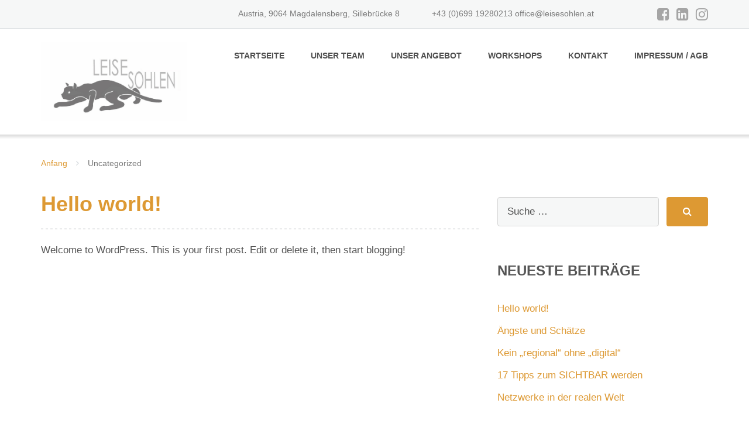

--- FILE ---
content_type: text/html; charset=UTF-8
request_url: https://leisesohlen.at/category/uncategorized/
body_size: 20421
content:
<!DOCTYPE html><html lang="de-DE"><head><meta charset="UTF-8"/><meta name="viewport" content="width=device-width, initial-scale=1"/><link rel="profile" href="http://gmpg.org/xfn/11"><link rel="pingback" href="https://leisesohlen.at/xmlrpc.php"><meta name='robots' content='index, follow, max-image-preview:large, max-snippet:-1, max-video-preview:-1' /><title>Uncategorized Archive - Leise Sohlen</title><link rel="canonical" href="https://leisesohlen.at/category/uncategorized/" /><meta property="og:locale" content="de_DE" /><meta property="og:type" content="article" /><meta property="og:title" content="Uncategorized Archive - Leise Sohlen" /><meta property="og:url" content="https://leisesohlen.at/category/uncategorized/" /><meta property="og:site_name" content="Leise Sohlen" /><meta name="twitter:card" content="summary_large_image" /> <script type="application/ld+json" class="yoast-schema-graph">{"@context":"https://schema.org","@graph":[{"@type":"CollectionPage","@id":"https://leisesohlen.at/category/uncategorized/","url":"https://leisesohlen.at/category/uncategorized/","name":"Uncategorized Archive - Leise Sohlen","isPartOf":{"@id":"https://leisesohlen.at/#website"},"breadcrumb":{"@id":"https://leisesohlen.at/category/uncategorized/#breadcrumb"},"inLanguage":"de-DE"},{"@type":"BreadcrumbList","@id":"https://leisesohlen.at/category/uncategorized/#breadcrumb","itemListElement":[{"@type":"ListItem","position":1,"name":"Startseite","item":"https://leisesohlen.at/"},{"@type":"ListItem","position":2,"name":"Uncategorized"}]},{"@type":"WebSite","@id":"https://leisesohlen.at/#website","url":"https://leisesohlen.at/","name":"Leise Sohlen","description":"Marketing für kleine Unternehmen","publisher":{"@id":"https://leisesohlen.at/#organization"},"potentialAction":[{"@type":"SearchAction","target":{"@type":"EntryPoint","urlTemplate":"https://leisesohlen.at/?s={search_term_string}"},"query-input":"required name=search_term_string"}],"inLanguage":"de-DE"},{"@type":"Organization","@id":"https://leisesohlen.at/#organization","name":"Leise Sohlen","url":"https://leisesohlen.at/","logo":{"@type":"ImageObject","inLanguage":"de-DE","@id":"https://leisesohlen.at/#/schema/logo/image/","url":"https://i0.wp.com/leisesohlen.at/wp-content/uploads/2018/10/SIGNET.jpg?fit=1155%2C623&ssl=1","contentUrl":"https://i0.wp.com/leisesohlen.at/wp-content/uploads/2018/10/SIGNET.jpg?fit=1155%2C623&ssl=1","width":"1155","height":"623","caption":"Leise Sohlen"},"image":{"@id":"https://leisesohlen.at/#/schema/logo/image/"},"sameAs":["https://www.facebook.com/leisesohlen/"]}]}</script> <link rel='dns-prefetch' href='//s.w.org' /><link rel="alternate" type="application/rss+xml" title="Leise Sohlen &raquo; Feed" href="https://leisesohlen.at/feed/" /><link rel="preload" href="https://leisesohlen.at/wp-content/16c17e9d35706e1a09f2c68bbd813d96.js?ver=2ccc2f627c37ea15111c2e15187d2c21" as="script" /><link rel="preload" href="https://leisesohlen.at/wp-content/58a8c862c15ffccabd9a9b2157bcf441.js?ver=bcefe6d44dba0f09f8f8a01e332e8d78" as="script" /><link rel="preload" href="https://leisesohlen.at/wp-content/plugins/real-cookie-banner/public/lib/animate.css/animate.min.css?ver=4.1.1" as="style" /><link rel="alternate" type="application/rss+xml" title="Leise Sohlen &raquo; Uncategorized Kategorie-Feed" href="https://leisesohlen.at/category/uncategorized/feed/" /> <script data-cfasync="false" type='text/javascript' defer src='https://leisesohlen.at/wp-content/16c17e9d35706e1a09f2c68bbd813d96.js?ver=2ccc2f627c37ea15111c2e15187d2c21' ></script> <script type="application/json" data-skip-moving="true" data-no-defer nitro-exclude data-alt-type="application/ld+json" data-dont-merge data-wpmeteor-nooptimize="true" data-cfasync="false" id="a181cb4ae38e2fd2b35477a138bc926841-js-extra">{"slug":"real-cookie-banner","textDomain":"real-cookie-banner","version":"4.3.2","restUrl":"https:\/\/leisesohlen.at\/wp-json\/real-cookie-banner\/v1\/","restNamespace":"real-cookie-banner\/v1","restPathObfuscateOffset":"9c089338f9e60af7f374c0f3094ea899","restRoot":"https:\/\/leisesohlen.at\/wp-json\/","restQuery":{"_v":"4.3.2","_locale":"user"},"restNonce":"9f496cb48f","restRecreateNonceEndpoint":"https:\/\/leisesohlen.at\/wp-admin\/admin-ajax.php?action=rest-nonce","publicUrl":"https:\/\/leisesohlen.at\/wp-content\/plugins\/real-cookie-banner\/public\/","chunkFolder":"dist","chunksLanguageFolder":"https:\/\/leisesohlen.at\/wp-content\/languages\/mo-cache\/real-cookie-banner\/","chunks":{"chunk-config-tab-blocker.lite.js":["de_DE-83d48f038e1cf6148175589160cda67e","de_DE-8c055e13e6398b4c822e7452bc1c6a82","de_DE-f7b84d9a88e9344c3defb33749e4006c","de_DE-b558cba2c3922a86f2bd9e64cb57c46d"],"chunk-config-tab-blocker.pro.js":["de_DE-ddf5ae983675e7b6eec2afc2d53654a2","de_DE-e516a6866b9a31db231ab92dedaa8b29","de_DE-4f76e19e02d79cbffe021f52eabc364f","de_DE-051757f53baaf3c508c4f2a1a42e40ed"],"chunk-config-tab-consent.lite.js":["de_DE-3823d7521a3fc2857511061e0d660408"],"chunk-config-tab-consent.pro.js":["de_DE-9cb9ecf8c1e8ce14036b5f3a5e19f098","de_DE-e516a6866b9a31db231ab92dedaa8b29"],"chunk-config-tab-cookies.lite.js":["de_DE-1a51b37d0ef409906245c7ed80d76040","de_DE-8c055e13e6398b4c822e7452bc1c6a82","de_DE-f7b84d9a88e9344c3defb33749e4006c"],"chunk-config-tab-cookies.pro.js":["de_DE-572ee75deed92e7a74abba4b86604687","de_DE-e516a6866b9a31db231ab92dedaa8b29","de_DE-4f76e19e02d79cbffe021f52eabc364f"],"chunk-config-tab-dashboard.lite.js":["de_DE-f843c51245ecd2b389746275b3da66b6"],"chunk-config-tab-dashboard.pro.js":["de_DE-ae5ae8f925f0409361cfe395645ac077"],"chunk-config-tab-import.lite.js":["de_DE-66df94240f04843e5a208823e466a850"],"chunk-config-tab-import.pro.js":["de_DE-e5fee6b51986d4ff7a051d6f6a7b076a"],"chunk-config-tab-licensing.lite.js":["de_DE-e01f803e4093b19d6787901b9591b5a6"],"chunk-config-tab-licensing.pro.js":["de_DE-4918ea9704f47c2055904e4104d4ffba"],"chunk-config-tab-scanner.lite.js":["de_DE-b10b39f1099ef599835c729334e38429"],"chunk-config-tab-scanner.pro.js":["de_DE-752a1502ab4f0bebfa2ad50c68ef571f"],"chunk-config-tab-settings.lite.js":["de_DE-37978e0b06b4eb18b16164a2d9c93a2c","de_DE-8c055e13e6398b4c822e7452bc1c6a82"],"chunk-config-tab-settings.pro.js":["de_DE-e59d3dcc762e276255c8989fbd1f80e3"],"chunk-config-tab-tcf.lite.js":["de_DE-4f658bdbf0aa370053460bc9e3cd1f69","de_DE-8c055e13e6398b4c822e7452bc1c6a82","de_DE-b558cba2c3922a86f2bd9e64cb57c46d"],"chunk-config-tab-tcf.pro.js":["de_DE-e1e83d5b8a28f1f91f63b9de2a8b181a","de_DE-e516a6866b9a31db231ab92dedaa8b29","de_DE-051757f53baaf3c508c4f2a1a42e40ed"]},"others":{"customizeValuesBanner":{"layout":{"type":"banner","dialogMaxWidth":530,"dialogPosition":"middleCenter","dialogMargin":[0,0,0,0],"bannerPosition":"bottom","bannerMaxWidth":1024,"dialogBorderRadius":3,"borderRadius":5,"animationIn":"slideInUp","animationInDuration":500,"animationInOnlyMobile":true,"animationOut":"none","animationOutDuration":500,"animationOutOnlyMobile":true,"overlay":true,"overlayBg":"#000000","overlayBgAlpha":38,"overlayBlur":2},"decision":{"acceptAll":"button","acceptEssentials":"button","showCloseIcon":false,"acceptIndividual":"link","buttonOrder":"all,essential,save,individual","showGroups":false,"groupsFirstView":false,"saveButton":"always"},"design":{"bg":"#ffffff","textAlign":"center","linkTextDecoration":"underline","borderWidth":0,"borderColor":"#ffffff","fontSize":13,"fontColor":"#2b2b2b","fontInheritFamily":true,"fontFamily":"Arial, Helvetica, sans-serif","fontWeight":"normal","boxShadowEnabled":true,"boxShadowOffsetX":0,"boxShadowOffsetY":5,"boxShadowBlurRadius":13,"boxShadowSpreadRadius":0,"boxShadowColor":"#000000","boxShadowColorAlpha":20},"headerDesign":{"inheritBg":true,"bg":"#f4f4f4","inheritTextAlign":true,"textAlign":"center","padding":[17,20,15,20],"logo":"","logoRetina":"","logoMaxHeight":40,"logoPosition":"left","logoMargin":[5,15,5,15],"fontSize":20,"fontColor":"#2b2b2b","fontInheritFamily":true,"fontFamily":"Arial, Helvetica, sans-serif","fontWeight":"normal","borderWidth":1,"borderColor":"#efefef"},"bodyDesign":{"padding":[15,20,5,20],"descriptionInheritFontSize":true,"descriptionFontSize":13,"dottedGroupsInheritFontSize":true,"dottedGroupsFontSize":13,"dottedGroupsBulletColor":"#15779b","teachingsInheritTextAlign":true,"teachingsTextAlign":"center","teachingsSeparatorActive":true,"teachingsSeparatorWidth":50,"teachingsSeparatorHeight":1,"teachingsSeparatorColor":"#15779b","teachingsInheritFontSize":false,"teachingsFontSize":12,"teachingsInheritFontColor":false,"teachingsFontColor":"#7c7c7c","acceptAllOneRowLayout":false,"acceptAllPadding":[10,10,10,10],"acceptAllBg":"#4ded21","acceptAllTextAlign":"center","acceptAllFontSize":18,"acceptAllFontColor":"#ffffff","acceptAllFontWeight":"normal","acceptAllBorderWidth":0,"acceptAllBorderColor":"#000000","acceptAllHoverBg":"#11607d","acceptAllHoverFontColor":"#ffffff","acceptAllHoverBorderColor":"#000000","acceptEssentialsUseAcceptAll":false,"acceptEssentialsButtonType":"","acceptEssentialsPadding":[10,10,10,10],"acceptEssentialsBg":"#efefef","acceptEssentialsTextAlign":"center","acceptEssentialsFontSize":18,"acceptEssentialsFontColor":"#0a0a0a","acceptEssentialsFontWeight":"normal","acceptEssentialsBorderWidth":0,"acceptEssentialsBorderColor":"#000000","acceptEssentialsHoverBg":"#e8e8e8","acceptEssentialsHoverFontColor":"#000000","acceptEssentialsHoverBorderColor":"#000000","acceptIndividualPadding":[5,5,5,5],"acceptIndividualBg":"#ffffff","acceptIndividualTextAlign":"center","acceptIndividualFontSize":15,"acceptIndividualFontColor":"#15779b","acceptIndividualFontWeight":"normal","acceptIndividualBorderWidth":0,"acceptIndividualBorderColor":"#000000","acceptIndividualHoverBg":"#ffffff","acceptIndividualHoverFontColor":"#11607d","acceptIndividualHoverBorderColor":"#000000"},"footerDesign":{"poweredByLink":true,"inheritBg":false,"bg":"#fcfcfc","inheritTextAlign":true,"textAlign":"center","padding":[10,20,15,20],"fontSize":14,"fontColor":"#7c7c7c","fontInheritFamily":true,"fontFamily":"Arial, Helvetica, sans-serif","fontWeight":"normal","hoverFontColor":"#2b2b2b","borderWidth":1,"borderColor":"#efefef","languageSwitcher":"flags"},"texts":{"headline":"Privatsph\u00e4re-Einstellungen","description":"Wir verwenden Cookies und \u00e4hnliche Technologien auf unserer Website und verarbeiten personenbezogene Daten von dir (z.B. IP-Adresse), um z.B. Inhalte und Anzeigen zu personalisieren, Medien von Drittanbietern einzubinden oder Zugriffe auf unsere Website zu analysieren. Die Datenverarbeitung kann auch erst in Folge gesetzter Cookies stattfinden. Wir teilen diese Daten mit Dritten, die wir in den Privatsph\u00e4re-Einstellungen benennen.<br \/><br \/>Die Datenverarbeitung kann mit deiner Einwilligung oder auf Basis eines berechtigten Interesses erfolgen, dem du in den Privatsph\u00e4re-Einstellungen widersprechen kannst. Du hast das Recht, nicht einzuwilligen und deine Einwilligung zu einem sp\u00e4teren Zeitpunkt zu \u00e4ndern oder zu widerrufen. Weitere Informationen zur Verwendung deiner Daten findest du in unserer {{privacyPolicy}}Datenschutzerkl\u00e4rung{{\/privacyPolicy}}.","acceptAll":"Alle akzeptieren","acceptEssentials":"Weiter ohne Einwilligung","acceptIndividual":"Privatsph\u00e4re-Einstellungen individuell festlegen","poweredBy":"2","dataProcessingInUnsafeCountries":"Einige Dienste verarbeiten personenbezogene Daten in unsicheren Drittl\u00e4ndern. Indem du in die Nutzung dieser Services einwilligst, erkl\u00e4rst du dich auch mit der Verarbeitung deiner Daten in diesen unsicheren Drittl\u00e4ndern gem\u00e4\u00df {{legalBasis}} einverstanden. Dies birgt das Risiko, dass deine Daten von Beh\u00f6rden zu Kontroll- und \u00dcberwachungszwecken verarbeitet werden, m\u00f6glicherweise ohne die M\u00f6glichkeit eines Rechtsbehelfs.","ageNoticeBanner":"Du bist unter {{minAge}} Jahre alt? Dann kannst du nicht in optionale Services einwilligen. Du kannst deine Eltern oder Erziehungsberechtigten bitten, mit dir in diese Services einzuwilligen.","ageNoticeBlocker":"Du bist unter {{minAge}} Jahre alt? Leider darfst du diesem Service nicht selbst zustimmen, um diese Inhalte zu sehen. Bitte deine Eltern oder Erziehungsberechtigten, dem Service mit dir zuzustimmen!","listServicesNotice":"Wenn du alle Services akzeptierst, erlaubst du, dass {{services}} geladen werden. Diese sind nach ihrem Zweck in Gruppen {{serviceGroups}} unterteilt (Zugeh\u00f6rigkeit durch hochgestellte Zahlen gekennzeichnet).","listServicesLegitimateInterestNotice":"Au\u00dferdem werden die {{services}} auf der Grundlage eines berechtigten Interesses geladen.","consentForwardingExternalHosts":"Deine Einwilligung gilt auch auf {{websites}}.","blockerHeadline":"{{name}} aufgrund von Privatsph\u00e4re-Einstellungen blockiert","blockerLinkShowMissing":"Zeige alle Services, denen du noch zustimmen musst","blockerLoadButton":"Erforderliche Services akzeptieren und Inhalte laden","blockerAcceptInfo":"Wenn du die blockierten Inhalte l\u00e4dst, werden deine Datenschutzeinstellungen angepasst. Inhalte aus diesem Service werden in Zukunft nicht mehr blockiert. Du hast das Recht, deine Entscheidung jederzeit zu widerrufen oder zu \u00e4ndern."},"individualLayout":{"inheritDialogMaxWidth":false,"dialogMaxWidth":970,"inheritBannerMaxWidth":true,"bannerMaxWidth":1980,"descriptionTextAlign":"left"},"group":{"checkboxBg":"#f0f0f0","checkboxBorderWidth":1,"checkboxBorderColor":"#d2d2d2","checkboxActiveColor":"#ffffff","checkboxActiveBg":"#15779b","checkboxActiveBorderColor":"#11607d","groupInheritBg":true,"groupBg":"#f4f4f4","groupPadding":[15,15,15,15],"groupSpacing":10,"groupBorderRadius":5,"groupBorderWidth":1,"groupBorderColor":"#f4f4f4","headlineFontSize":16,"headlineFontWeight":"normal","headlineFontColor":"#2b2b2b","descriptionFontSize":14,"descriptionFontColor":"#7c7c7c","linkColor":"#7c7c7c","linkHoverColor":"#2b2b2b"},"saveButton":{"useAcceptAll":true,"type":"button","padding":[10,10,10,10],"bg":"#efefef","textAlign":"center","fontSize":18,"fontColor":"#0a0a0a","fontWeight":"normal","borderWidth":0,"borderColor":"#000000","hoverBg":"#e8e8e8","hoverFontColor":"#000000","hoverBorderColor":"#000000"},"individualTexts":{"headline":"Individuelle Privatsph\u00e4re-Einstellungen","description":"Wir verwenden Cookies und \u00e4hnliche Technologien auf unserer Website und verarbeiten personenbezogene Daten von dir (z.B. IP-Adresse), um z.B. Inhalte und Anzeigen zu personalisieren, Medien von Drittanbietern einzubinden oder Zugriffe auf unsere Website zu analysieren. Die Datenverarbeitung kann auch erst in Folge gesetzter Cookies stattfinden. Wir teilen diese Daten mit Dritten, die wir in den Privatsph\u00e4re-Einstellungen benennen.<br \/><br \/>Die Datenverarbeitung kann mit deiner Einwilligung oder auf Basis eines berechtigten Interesses erfolgen, dem du in den Privatsph\u00e4re-Einstellungen widersprechen kannst. Du hast das Recht, nicht einzuwilligen und deine Einwilligung zu einem sp\u00e4teren Zeitpunkt zu \u00e4ndern oder zu widerrufen. Weitere Informationen zur Verwendung deiner Daten findest du in unserer {{privacyPolicy}}Datenschutzerkl\u00e4rung{{\/privacyPolicy}}.<br \/><br \/>Im Folgenden findest du eine \u00dcbersicht \u00fcber alle Services, die von dieser Website genutzt werden. Du kannst dir detaillierte Informationen zu jedem Service ansehen und ihm einzeln zustimmen oder von deinem Widerspruchsrecht Gebrauch machen.","save":"Individuelle Auswahlen speichern","showMore":"Service-Informationen anzeigen","hideMore":"Service-Informationen ausblenden","postamble":""},"mobile":{"enabled":true,"maxHeight":400,"hideHeader":false,"alignment":"bottom","scalePercent":90,"scalePercentVertical":-50},"customCss":{"css":"","antiAdBlocker":"y"}},"isPro":false,"showProHints":false,"proUrl":"https:\/\/devowl.io\/de\/go\/real-cookie-banner?source=rcb-lite","showLiteNotice":true,"languageSwitcher":[],"hasDynamicPreDecisions":false,"isLicensed":true,"isDevLicense":false,"multilingualSkipHTMLForTag":"","isCurrentlyInTranslationEditorPreview":false,"defaultLanguage":"","currentLanguage":"","activeLanguages":[],"context":"","userConsentCookieName":"real_cookie_banner-v:2_blog:1_path:2d76f87","revisionHash":"007f52eacc58d3508e22af9c677881ff","iso3166OneAlpha2":{"AF":"Afghanistan","AL":"Albanien","DZ":"Algerien","AS":"Amerikanisch-Samoa","AD":"Andorra","AO":"Angola","AI":"Anguilla","AQ":"Antarktis","AG":"Antigua und Barbuda","AR":"Argentinien","AM":"Armenien","AW":"Aruba","AZ":"Aserbaidschan","AU":"Australien","BS":"Bahamas","BH":"Bahrain","BD":"Bangladesch","BB":"Barbados","BY":"Belarus","BE":"Belgien","BZ":"Belize","BJ":"Benin","BM":"Bermuda","BT":"Bhutan","BO":"Bolivien","BA":"Bosnien und Herzegowina","BW":"Botswana","BV":"Bouvetinsel","BR":"Brasilien","IO":"Britisches Territorium im Indischen Ozean","BN":"Brunei Darussalam","BG":"Bulgarien","BF":"Burkina Faso","BI":"Burundi","CL":"Chile","CN":"China","CK":"Cookinseln","CR":"Costa Rica","DE":"Deutschland","LA":"Die Laotische Demokratische Volksrepublik","DM":"Dominica","DO":"Dominikanische Republik","DJ":"Dschibuti","DK":"D\u00e4nemark","EC":"Ecuador","SV":"El Salvador","ER":"Eritrea","EE":"Estland","FK":"Falklandinseln (Malwinen)","FJ":"Fidschi","FI":"Finnland","FR":"Frankreich","GF":"Franz\u00f6sisch-Guayana","PF":"Franz\u00f6sisch-Polynesien","TF":"Franz\u00f6sische S\u00fcd- und Antarktisgebiete","FO":"F\u00e4r\u00f6er Inseln","FM":"F\u00f6derierte Staaten von Mikronesien","GA":"Gabun","GM":"Gambia","GE":"Georgien","GH":"Ghana","GI":"Gibraltar","GD":"Grenada","GR":"Griechenland","GL":"Gr\u00f6nland","GP":"Guadeloupe","GU":"Guam","GT":"Guatemala","GG":"Guernsey","GN":"Guinea","GW":"Guinea-Bissau","GY":"Guyana","HT":"Haiti","HM":"Heard und die McDonaldinseln","VA":"Heiliger Stuhl (Staat Vatikanstadt)","HN":"Honduras","HK":"Hong Kong","IN":"Indien","ID":"Indonesien","IQ":"Irak","IE":"Irland","IR":"Islamische Republik Iran","IS":"Island","IM":"Isle of Man","IL":"Israel","IT":"Italien","JM":"Jamaika","JP":"Japan","YE":"Jemen","JE":"Jersey","JO":"Jordanien","VG":"Jungferninseln, Britisch","VI":"Jungferninseln, U.S.","KY":"Kaimaninseln","KH":"Kambodscha","CM":"Kamerun","CA":"Kanada","CV":"Kap Verde","KZ":"Kasachstan","QA":"Katar","KE":"Kenia","KG":"Kirgisistan","KI":"Kiribati","UM":"Kleinere Inselbesitzungen der Vereinigten Staaten","CC":"Kokosinseln","CO":"Kolumbien","KM":"Komoren","CG":"Kongo","CD":"Kongo, Demokratische Republik","KR":"Korea","HR":"Kroatien","CU":"Kuba","KW":"Kuwait","LS":"Lesotho","LV":"Lettland","LB":"Libanon","LR":"Liberia","LY":"Libysch-Arabische Dschamahirija","LI":"Liechtenstein","LT":"Litauen","LU":"Luxemburg","MO":"Macao","MG":"Madagaskar","MW":"Malawi","MY":"Malaysia","MV":"Malediven","ML":"Mali","MT":"Malta","MA":"Marokko","MH":"Marshallinseln","MQ":"Martinique","MR":"Mauretanien","MU":"Mauritius","YT":"Mayotte","MK":"Mazedonien","MX":"Mexiko","MD":"Moldawien","MC":"Monaco","MN":"Mongolei","ME":"Montenegro","MS":"Montserrat","MZ":"Mosambik","MM":"Myanmar","NA":"Namibia","NR":"Nauru","NP":"Nepal","NC":"Neukaledonien","NZ":"Neuseeland","NI":"Nicaragua","NL":"Niederlande","AN":"Niederl\u00e4ndische Antillen","NE":"Niger","NG":"Nigeria","NU":"Niue","KP":"Nordkorea","NF":"Norfolkinsel","NO":"Norwegen","MP":"N\u00f6rdliche Marianen","OM":"Oman","PK":"Pakistan","PW":"Palau","PS":"Pal\u00e4stinensisches Gebiet, besetzt","PA":"Panama","PG":"Papua-Neuguinea","PY":"Paraguay","PE":"Peru","PH":"Philippinen","PN":"Pitcairn","PL":"Polen","PT":"Portugal","PR":"Puerto Rico","CI":"Republik C\u00f4te d'Ivoire","RW":"Ruanda","RO":"Rum\u00e4nien","RU":"Russische F\u00f6deration","RE":"R\u00e9union","BL":"Saint Barth\u00e9l\u00e9my","PM":"Saint Pierre und Miquelo","SB":"Salomonen","ZM":"Sambia","WS":"Samoa","SM":"San Marino","SH":"Sankt Helena","MF":"Sankt Martin","SA":"Saudi-Arabien","SE":"Schweden","CH":"Schweiz","SN":"Senegal","RS":"Serbien","SC":"Seychellen","SL":"Sierra Leone","ZW":"Simbabwe","SG":"Singapur","SK":"Slowakei","SI":"Slowenien","SO":"Somalia","ES":"Spanien","LK":"Sri Lanka","KN":"St. Kitts und Nevis","LC":"St. Lucia","VC":"St. Vincent und Grenadinen","SD":"Sudan","SR":"Surinam","SJ":"Svalbard und Jan Mayen","SZ":"Swasiland","SY":"Syrische Arabische Republik","ST":"S\u00e3o Tom\u00e9 und Pr\u00edncipe","ZA":"S\u00fcdafrika","GS":"S\u00fcdgeorgien und die S\u00fcdlichen Sandwichinseln","TJ":"Tadschikistan","TW":"Taiwan","TZ":"Tansania","TH":"Thailand","TL":"Timor-Leste","TG":"Togo","TK":"Tokelau","TO":"Tonga","TT":"Trinidad und Tobago","TD":"Tschad","CZ":"Tschechische Republik","TN":"Tunesien","TM":"Turkmenistan","TC":"Turks- und Caicosinseln","TV":"Tuvalu","TR":"T\u00fcrkei","UG":"Uganda","UA":"Ukraine","HU":"Ungarn","UY":"Uruguay","UZ":"Usbekistan","VU":"Vanuatu","VE":"Venezuela","AE":"Vereinigte Arabische Emirate","US":"Vereinigte Staaten","GB":"Vereinigtes K\u00f6nigreich","VN":"Vietnam","WF":"Wallis und Futuna","CX":"Weihnachtsinsel","EH":"Westsahara","CF":"Zentralafrikanische Republik","CY":"Zypern","EG":"\u00c4gypten","GQ":"\u00c4quatorialguinea","ET":"\u00c4thiopien","AX":"\u00c5land Inseln","AT":"\u00d6sterreich"},"isTcf":false,"isPreventPreDecision":false,"isAcceptAllForBots":true,"isRespectDoNotTrack":true,"isDataProcessingInUnsafeCountries":false,"dataProcessingInUnsafeCountriesSafeCountries":["GDPR","ADEQUACY"],"isAgeNotice":true,"ageNoticeAgeLimit":16,"isListServicesNotice":true,"setCookiesViaManager":"none","territorialLegalBasis":["gdpr-eprivacy"],"essentialGroup":"essenziell","groups":[{"id":78,"name":"Essenziell","slug":"essenziell","description":"Essenzielle Services sind f\u00fcr die grundlegende Funktionalit\u00e4t der Website erforderlich. Sie enthalten nur technisch notwendige Services. Diesen Services kann nicht widersprochen werden.","items":[{"id":878,"name":"Real Cookie Banner","purpose":"Real Cookie Banner bittet Website-Besucher um die Einwilligung zum Setzen von Cookies und zur Verarbeitung personenbezogener Daten. Dazu wird jedem Website-Besucher eine UUID (pseudonyme Identifikation des Nutzers) zugewiesen, die bis zum Ablauf des Cookies zur Speicherung der Einwilligung g\u00fcltig ist. Cookies werden dazu verwendet, um zu testen, ob Cookies gesetzt werden k\u00f6nnen, um Referenz auf die dokumentierte Einwilligung zu speichern, um zu speichern, in welche Services aus welchen Service-Gruppen der Besucher eingewilligt hat, und, falls Einwilligung nach dem Transparency & Consent Framework (TCF) eingeholt werden, um die Einwilligungen in TCF Partner, Zwecke, besondere Zwecke, Funktionen und besondere Funktionen zu speichern. Im Rahmen der Darlegungspflicht nach DSGVO wird die erhobene Einwilligung vollumf\u00e4nglich dokumentiert. Dazu z\u00e4hlt neben den Services und Service-Gruppen, in welche der Besucher eingewilligt hat, und falls Einwilligung nach dem TCF Standard eingeholt werden, in welche TCF Partner, Zwecke und Funktionen der Besucher eingewilligt hat, alle Einstellungen des Cookie Banners zum Zeitpunkt der Einwilligung als auch die technischen Umst\u00e4nde (z.B. Gr\u00f6\u00dfe des Sichtbereichs bei der Einwilligung) und die Nutzerinteraktionen (z.B. Klick auf Buttons), die zur Einwilligung gef\u00fchrt haben. Die Einwilligung wird pro Sprache einmal erhoben.","providerContact":{"phone":"","email":"","link":""},"isProviderCurrentWebsite":true,"provider":"Leise Sohlen","uniqueName":"real-cookie-banner","isEmbeddingOnlyExternalResources":false,"legalBasis":"legal-requirement","dataProcessingInCountries":[],"dataProcessingInCountriesSpecialTreatments":[],"technicalDefinitions":[{"type":"http","name":"real_cookie_banner*","host":".leisesohlen.at","duration":365,"durationUnit":"d","isSessionDuration":false},{"type":"http","name":"real_cookie_banner*-tcf","host":".leisesohlen.at","duration":365,"durationUnit":"d","isSessionDuration":false},{"type":"http","name":"real_cookie_banner-test","host":".leisesohlen.at","duration":365,"durationUnit":"d","isSessionDuration":false}],"codeDynamics":[],"providerPrivacyPolicyUrl":"https:\/\/leisesohlen.at\/datenschutzerklaerung\/","providerLegalNoticeUrl":"","tagManagerOptInEventName":"","tagManagerOptOutEventName":"","codeOptIn":"","executeCodeOptInWhenNoTagManagerConsentIsGiven":false,"codeOptOut":"","executeCodeOptOutWhenNoTagManagerConsentIsGiven":false,"deleteTechnicalDefinitionsAfterOptOut":false,"codeOnPageLoad":"","presetId":"real-cookie-banner"}]}],"bannerLinks":[{"id":926,"label":"Datenschutzerkl\u00e4rung","pageType":"privacyPolicy","url":"https:\/\/leisesohlen.at\/datenschutzerklaerung\/","hideCookieBanner":true,"isTargetBlank":true},{"id":927,"label":"Impressum","pageType":"legalNotice","url":"https:\/\/leisesohlen.at\/impressum\/","hideCookieBanner":true,"isTargetBlank":true}],"websiteOperator":{"address":"Leise Sohlen","country":"","contactEmail":"base64-encoded:YnJpZ2l0dGUucGVsd2Vja2lAZ21haWwuY29t","contactPhone":"","contactFormUrl":false},"blocker":[],"setVisualParentIfClassOfParent":{"et_pb_video_box":1,"ast-oembed-container":1,"wpb_video_wrapper":1},"dependantVisibilityContainers":["[role=\"tabpanel\"]",".eael-tab-content-item",".wpcs_content_inner",".op3-contenttoggleitem-content",".pum-overlay","[data-elementor-type=\"popup\"]",".wp-block-ub-content-toggle-accordion-content-wrap",".w-popup-wrap",".oxy-lightbox_inner[data-inner-content=true]",".oxy-pro-accordion_body",".oxy-tab-content",".kt-accordion-panel",".vc_tta-panel-body",".mfp-hide","div[id^=\"tve_thrive_lightbox_\"]"],"bannerDesignVersion":7,"bannerI18n":{"appropriateSafeguard":"Geeignete Garantien","standardContractualClauses":"Standardvertragsklauseln","adequacyDecision":"Angemessenheitsbeschluss","bindingCorporateRules":"Verbindliche interne Datenschutzvorschriften","other":"Anderes","legalBasis":"Verwendung auf gesetzlicher Grundlage von","territorialLegalBasisArticles":{"gdpr-eprivacy":{"dataProcessingInUnsafeCountries":"Art. 49 Abs. 1 lit. a DSGVO"},"dsg-switzerland":{"dataProcessingInUnsafeCountries":"Art. 17 Abs. 1 lit. a DSG (Schweiz)"}},"legitimateInterest":"Berechtigtes Interesse","legalRequirement":"Erf\u00fcllung einer rechtlichen Verpflichtung","consent":"Einwilligung","crawlerLinkAlert":"Wir haben erkannt, dass du ein Crawler\/Bot bist. Nur nat\u00fcrliche Personen d\u00fcrfen in Cookies und die Verarbeitung von personenbezogenen Daten einwilligen. Daher hat der Link f\u00fcr dich keine Funktion.","technicalCookieDefinition":"Technische Cookie-Definition","usesCookies":"Verwendete Cookies","cookieRefresh":"Cookie-Erneuerung","usesNonCookieAccess":"Verwendet Cookie-\u00e4hnliche Informationen (LocalStorage, SessionStorage, IndexDB, etc.)","host":"Host","duration":"Dauer","noExpiration":"Kein Ablauf","type":"Typ","purpose":"Zweck","headerTitlePrivacyPolicyHistory":"Privatsph\u00e4re-Einstellungen: Historie","skipToConsentChoices":"Zu Einwilligungsoptionen springen","historyLabel":"Einwilligungen anzeigen vom","historySelectNone":"Noch nicht eingewilligt","provider":"Anbieter","providerContactPhone":"Telefon","providerContactEmail":"E-Mail","providerContactLink":"Kontaktformular","providerPrivacyPolicyUrl":"Datenschutzerkl\u00e4rung","providerLegalNoticeUrl":"Impressum","dataProcessingInUnsafeCountries":"Datenverarbeitung in unsicheren Drittl\u00e4ndern","ePrivacyUSA":"US-Datenverarbeitung","durationUnit":{"s":"Sekunde(n)","m":"Minute(n)","h":"Stunde(n)","d":"Tag(e)","mo":"Monat(e)","y":"Jahr(e)","n1":{"s":"Sekunde","m":"Minute","h":"Stunde","d":"Tag","mo":"Monat","y":"Jahr"},"nx":{"s":"Sekunden","m":"Minuten","h":"Stunden","d":"Tage","mo":"Monate","y":"Jahre"}},"close":"Schlie\u00dfen","closeWithoutSaving":"Schlie\u00dfen ohne Speichern","yes":"Ja","no":"Nein","unknown":"Unbekannt","none":"Nichts","noLicense":"Keine Lizenz aktiviert - kein Produktionseinsatz!","devLicense":"Produktlizenz nicht f\u00fcr den Produktionseinsatz!","devLicenseLearnMore":"Mehr erfahren","devLicenseLink":"https:\/\/devowl.io\/de\/wissensdatenbank\/lizenz-installations-typ\/","andSeparator":" und "},"pageRequestUuid4":"a61e2c27e-da61-4755-b835-f508ae5d2915","pageByIdUrl":"https:\/\/leisesohlen.at?page_id","pluginUrl":"https:\/\/devowl.io\/wordpress-real-cookie-banner\/"}}</script> <script data-skip-moving="true" data-no-defer nitro-exclude data-alt-type="application/ld+json" data-dont-merge data-wpmeteor-nooptimize="true" data-cfasync="false" id="a181cb4ae38e2fd2b35477a138bc926842-js-extra">var realCookieBanner = /* document.write */ JSON.parse(document.getElementById("a181cb4ae38e2fd2b35477a138bc926841-js-extra").innerHTML, function (a,b){return-1<["codeOptIn","codeOptOut","codeOnPageLoad","contactEmail"].indexOf(a)&&"string"==typeof b&&b.startsWith("base64-encoded:")?window.atob(b.substr(15)):b});</script><script data-cfasync="false" type='text/javascript' id='real-cookie-banner-banner-js-before'>((a,b)=>{a[b]||(a[b]={unblockSync:()=>undefined},["consentSync"].forEach(c=>a[b][c]=()=>({cookie:null,consentGiven:!1,cookieOptIn:!0})),["consent","consentAll","unblock"].forEach(c=>a[b][c]=(...d)=>new Promise(e=>a.addEventListener(b,()=>{a[b][c](...d).then(e)},{once:!0}))))})(window,"consentApi");</script> <script data-cfasync="false" type='text/javascript' defer src='https://leisesohlen.at/wp-content/58a8c862c15ffccabd9a9b2157bcf441.js?ver=bcefe6d44dba0f09f8f8a01e332e8d78' ></script> <link rel='stylesheet' id='animate-css-css'  href='https://leisesohlen.at/wp-content/plugins/real-cookie-banner/public/lib/animate.css/animate.min.css?ver=4.1.1' type='text/css' media='all' /> <script defer src="[data-uri]"></script> <style type="text/css">img.wp-smiley,
img.emoji {
	display: inline !important;
	border: none !important;
	box-shadow: none !important;
	height: 1em !important;
	width: 1em !important;
	margin: 0 0.07em !important;
	vertical-align: -0.1em !important;
	background: none !important;
	padding: 0 !important;
}</style><link rel='stylesheet' id='wp-block-library-css'  href='https://leisesohlen.at/wp-includes/css/dist/block-library/style.min.css?ver=6.0.1' type='text/css' media='all' /><style id='global-styles-inline-css' type='text/css'>body{--wp--preset--color--black: #000000;--wp--preset--color--cyan-bluish-gray: #abb8c3;--wp--preset--color--white: #ffffff;--wp--preset--color--pale-pink: #f78da7;--wp--preset--color--vivid-red: #cf2e2e;--wp--preset--color--luminous-vivid-orange: #ff6900;--wp--preset--color--luminous-vivid-amber: #fcb900;--wp--preset--color--light-green-cyan: #7bdcb5;--wp--preset--color--vivid-green-cyan: #00d084;--wp--preset--color--pale-cyan-blue: #8ed1fc;--wp--preset--color--vivid-cyan-blue: #0693e3;--wp--preset--color--vivid-purple: #9b51e0;--wp--preset--gradient--vivid-cyan-blue-to-vivid-purple: linear-gradient(135deg,rgba(6,147,227,1) 0%,rgb(155,81,224) 100%);--wp--preset--gradient--light-green-cyan-to-vivid-green-cyan: linear-gradient(135deg,rgb(122,220,180) 0%,rgb(0,208,130) 100%);--wp--preset--gradient--luminous-vivid-amber-to-luminous-vivid-orange: linear-gradient(135deg,rgba(252,185,0,1) 0%,rgba(255,105,0,1) 100%);--wp--preset--gradient--luminous-vivid-orange-to-vivid-red: linear-gradient(135deg,rgba(255,105,0,1) 0%,rgb(207,46,46) 100%);--wp--preset--gradient--very-light-gray-to-cyan-bluish-gray: linear-gradient(135deg,rgb(238,238,238) 0%,rgb(169,184,195) 100%);--wp--preset--gradient--cool-to-warm-spectrum: linear-gradient(135deg,rgb(74,234,220) 0%,rgb(151,120,209) 20%,rgb(207,42,186) 40%,rgb(238,44,130) 60%,rgb(251,105,98) 80%,rgb(254,248,76) 100%);--wp--preset--gradient--blush-light-purple: linear-gradient(135deg,rgb(255,206,236) 0%,rgb(152,150,240) 100%);--wp--preset--gradient--blush-bordeaux: linear-gradient(135deg,rgb(254,205,165) 0%,rgb(254,45,45) 50%,rgb(107,0,62) 100%);--wp--preset--gradient--luminous-dusk: linear-gradient(135deg,rgb(255,203,112) 0%,rgb(199,81,192) 50%,rgb(65,88,208) 100%);--wp--preset--gradient--pale-ocean: linear-gradient(135deg,rgb(255,245,203) 0%,rgb(182,227,212) 50%,rgb(51,167,181) 100%);--wp--preset--gradient--electric-grass: linear-gradient(135deg,rgb(202,248,128) 0%,rgb(113,206,126) 100%);--wp--preset--gradient--midnight: linear-gradient(135deg,rgb(2,3,129) 0%,rgb(40,116,252) 100%);--wp--preset--duotone--dark-grayscale: url('#wp-duotone-dark-grayscale');--wp--preset--duotone--grayscale: url('#wp-duotone-grayscale');--wp--preset--duotone--purple-yellow: url('#wp-duotone-purple-yellow');--wp--preset--duotone--blue-red: url('#wp-duotone-blue-red');--wp--preset--duotone--midnight: url('#wp-duotone-midnight');--wp--preset--duotone--magenta-yellow: url('#wp-duotone-magenta-yellow');--wp--preset--duotone--purple-green: url('#wp-duotone-purple-green');--wp--preset--duotone--blue-orange: url('#wp-duotone-blue-orange');--wp--preset--font-size--small: 13px;--wp--preset--font-size--medium: 20px;--wp--preset--font-size--large: 36px;--wp--preset--font-size--x-large: 42px;}.has-black-color{color: var(--wp--preset--color--black) !important;}.has-cyan-bluish-gray-color{color: var(--wp--preset--color--cyan-bluish-gray) !important;}.has-white-color{color: var(--wp--preset--color--white) !important;}.has-pale-pink-color{color: var(--wp--preset--color--pale-pink) !important;}.has-vivid-red-color{color: var(--wp--preset--color--vivid-red) !important;}.has-luminous-vivid-orange-color{color: var(--wp--preset--color--luminous-vivid-orange) !important;}.has-luminous-vivid-amber-color{color: var(--wp--preset--color--luminous-vivid-amber) !important;}.has-light-green-cyan-color{color: var(--wp--preset--color--light-green-cyan) !important;}.has-vivid-green-cyan-color{color: var(--wp--preset--color--vivid-green-cyan) !important;}.has-pale-cyan-blue-color{color: var(--wp--preset--color--pale-cyan-blue) !important;}.has-vivid-cyan-blue-color{color: var(--wp--preset--color--vivid-cyan-blue) !important;}.has-vivid-purple-color{color: var(--wp--preset--color--vivid-purple) !important;}.has-black-background-color{background-color: var(--wp--preset--color--black) !important;}.has-cyan-bluish-gray-background-color{background-color: var(--wp--preset--color--cyan-bluish-gray) !important;}.has-white-background-color{background-color: var(--wp--preset--color--white) !important;}.has-pale-pink-background-color{background-color: var(--wp--preset--color--pale-pink) !important;}.has-vivid-red-background-color{background-color: var(--wp--preset--color--vivid-red) !important;}.has-luminous-vivid-orange-background-color{background-color: var(--wp--preset--color--luminous-vivid-orange) !important;}.has-luminous-vivid-amber-background-color{background-color: var(--wp--preset--color--luminous-vivid-amber) !important;}.has-light-green-cyan-background-color{background-color: var(--wp--preset--color--light-green-cyan) !important;}.has-vivid-green-cyan-background-color{background-color: var(--wp--preset--color--vivid-green-cyan) !important;}.has-pale-cyan-blue-background-color{background-color: var(--wp--preset--color--pale-cyan-blue) !important;}.has-vivid-cyan-blue-background-color{background-color: var(--wp--preset--color--vivid-cyan-blue) !important;}.has-vivid-purple-background-color{background-color: var(--wp--preset--color--vivid-purple) !important;}.has-black-border-color{border-color: var(--wp--preset--color--black) !important;}.has-cyan-bluish-gray-border-color{border-color: var(--wp--preset--color--cyan-bluish-gray) !important;}.has-white-border-color{border-color: var(--wp--preset--color--white) !important;}.has-pale-pink-border-color{border-color: var(--wp--preset--color--pale-pink) !important;}.has-vivid-red-border-color{border-color: var(--wp--preset--color--vivid-red) !important;}.has-luminous-vivid-orange-border-color{border-color: var(--wp--preset--color--luminous-vivid-orange) !important;}.has-luminous-vivid-amber-border-color{border-color: var(--wp--preset--color--luminous-vivid-amber) !important;}.has-light-green-cyan-border-color{border-color: var(--wp--preset--color--light-green-cyan) !important;}.has-vivid-green-cyan-border-color{border-color: var(--wp--preset--color--vivid-green-cyan) !important;}.has-pale-cyan-blue-border-color{border-color: var(--wp--preset--color--pale-cyan-blue) !important;}.has-vivid-cyan-blue-border-color{border-color: var(--wp--preset--color--vivid-cyan-blue) !important;}.has-vivid-purple-border-color{border-color: var(--wp--preset--color--vivid-purple) !important;}.has-vivid-cyan-blue-to-vivid-purple-gradient-background{background: var(--wp--preset--gradient--vivid-cyan-blue-to-vivid-purple) !important;}.has-light-green-cyan-to-vivid-green-cyan-gradient-background{background: var(--wp--preset--gradient--light-green-cyan-to-vivid-green-cyan) !important;}.has-luminous-vivid-amber-to-luminous-vivid-orange-gradient-background{background: var(--wp--preset--gradient--luminous-vivid-amber-to-luminous-vivid-orange) !important;}.has-luminous-vivid-orange-to-vivid-red-gradient-background{background: var(--wp--preset--gradient--luminous-vivid-orange-to-vivid-red) !important;}.has-very-light-gray-to-cyan-bluish-gray-gradient-background{background: var(--wp--preset--gradient--very-light-gray-to-cyan-bluish-gray) !important;}.has-cool-to-warm-spectrum-gradient-background{background: var(--wp--preset--gradient--cool-to-warm-spectrum) !important;}.has-blush-light-purple-gradient-background{background: var(--wp--preset--gradient--blush-light-purple) !important;}.has-blush-bordeaux-gradient-background{background: var(--wp--preset--gradient--blush-bordeaux) !important;}.has-luminous-dusk-gradient-background{background: var(--wp--preset--gradient--luminous-dusk) !important;}.has-pale-ocean-gradient-background{background: var(--wp--preset--gradient--pale-ocean) !important;}.has-electric-grass-gradient-background{background: var(--wp--preset--gradient--electric-grass) !important;}.has-midnight-gradient-background{background: var(--wp--preset--gradient--midnight) !important;}.has-small-font-size{font-size: var(--wp--preset--font-size--small) !important;}.has-medium-font-size{font-size: var(--wp--preset--font-size--medium) !important;}.has-large-font-size{font-size: var(--wp--preset--font-size--large) !important;}.has-x-large-font-size{font-size: var(--wp--preset--font-size--x-large) !important;}</style><link rel='stylesheet' id='bootstrap-css'  href='https://leisesohlen.at/wp-content/themes/emmet-lite/css/bootstrap.min.css?ver=3.3.5' type='text/css' media='all' /><link rel='stylesheet' id='font-awesome-css'  href='https://leisesohlen.at/wp-content/themes/emmet-lite/css/font-awesome.min.css?ver=4.7.0' type='text/css' media='all' /><link rel='stylesheet' id='flexslider-css'  href='https://leisesohlen.at/wp-content/themes/emmet-lite/css/flexslider.min.css?ver=2.5.0' type='text/css' media='all' /><link rel='stylesheet' id='emmet-main-css'  href='https://leisesohlen.at/wp-content/themes/emmet-lite/css/emmet-style.min.css?ver=1.7.5' type='text/css' media='all' /><link rel='stylesheet' id='emmet-style-css'  href='https://leisesohlen.at/wp-content/themes/emmet-lite/style.css?ver=1.7.5' type='text/css' media='all' /> <script defer type='text/javascript' src='https://leisesohlen.at/wp-includes/js/jquery/jquery.min.js?ver=3.6.0' id='jquery-core-js'></script> <script defer type='text/javascript' src='https://leisesohlen.at/wp-includes/js/jquery/jquery-migrate.min.js?ver=3.3.2' id='jquery-migrate-js'></script> <link rel="https://api.w.org/" href="https://leisesohlen.at/wp-json/" /><link rel="alternate" type="application/json" href="https://leisesohlen.at/wp-json/wp/v2/categories/1" /><link rel="EditURI" type="application/rsd+xml" title="RSD" href="https://leisesohlen.at/xmlrpc.php?rsd" /><link rel="wlwmanifest" type="application/wlwmanifest+xml" href="https://leisesohlen.at/wp-includes/wlwmanifest.xml" /><meta name="generator" content="WordPress 6.0.1" /><style type="text/css" id="theme-header-css">.site-description {
            display: none;
        }

                        .site-title {
            color: #blank;
        }

                                a, .accent-section blockquote,
        .error404 .site-main .page-title,
        a:hover,
        a:focus,
        .masonry-blog .comments-count:hover,
        .social-profile.type1 a:hover,
        .top-header .current_page_item a,
        .top-header a:hover,
        .author-description h4,
        .required,
        .comment-list h4.fn,
        .tabs li.active a,
        .tabs a:hover,
        .site-footer .widget table tbody a,
        .site-main .tabs li.active a,
        .site-main .tabs a:hover,
        .testimonial-athor-name,
        .team-name,
        .site-main .accent-section .button.white-button:hover,
        .main-header .dropdown-toggle:hover, .main-header .dropdown-toggle:focus, .main-header .dropdown-toggle:active, .main-header .dropdown-toggle:active:focus{
            color: #dd9933;
        }
        @media (max-width: 991px) {
             .sf-menu .current_page_item > a, .sf-menu .current-menu-item > a, .sf-menu .current-menu-parent > a, .sf-menu a:hover {
                color:  #dd9933;
            }
        }
        @media (min-width: 992px) {
            .sf-menu > li.current_page_item > a,
            .sf-menu > li.current-menu-item > a,
            .sf-menu > li:hover > a,
            .home-menu.sf-menu > li.current > a,
            .sf-menu > li.menu-item-object-custom.current-menu-item.current > a {
                color: #dd9933;
            }
        }
        .site-footer .social-profile a:hover {
            color: #ffffff;
        }

        .accent-section,
        .features-icon,
        .site-main .button.white-button:hover, .site-main button.white-button:hover, .site-main input[type="button"].white-button:hover, .site-main input[type="submit"].white-button:hover, .site-main .added_to_cart.white-button:hover, .site-footer .button.white-button:hover, .site-footer button.white-button:hover, .site-footer input[type="button"].white-button:hover, .site-footer input[type="submit"].white-button:hover, .site-footer .added_to_cart.white-button:hover, .main-header .button.white-button:hover, .main-header button.white-button:hover, .main-header input[type="button"].white-button:hover, .main-header input[type="submit"].white-button:hover, .main-header .added_to_cart.white-button:hover,
        .site-main .button, .site-main button, .site-main input[type="button"], .site-main input[type="submit"], .site-main .added_to_cart, .site-footer .button, .site-footer button, .site-footer input[type="button"], .site-footer input[type="submit"], .site-footer .added_to_cart, .main-header .button, .main-header button, .main-header input[type="button"], .main-header input[type="submit"], .main-header .added_to_cart {
            background: #dd9933;
        }
        @media (min-width: 992px) {
            .sf-menu ul a {
                background: #dd9933;
            }
            .sf-menu ul > li:first-child > a {
                border-top: 1px solid #dd9933;
            }
        }
        .site-main .big-section .button.white-button:hover,
        .navigation-prev-next a:hover, .nav-previous a:hover, .nav-prev a:hover, .nav-next a:hover, .motopress-posts-grid-load-more a:hover,
        .site-main .button.white-button:active:focus, .site-main .button.white-button:active:hover, .site-main .button.white-button:hover, .site-main .button.white-button:focus, .site-main .button.white-button:active, .site-main button.white-button:active:focus, .site-main button.white-button:active:hover, .site-main button.white-button:hover, .site-main button.white-button:focus, .site-main button.white-button:active, .site-main input[type="button"].white-button:active:focus, .site-main input[type="button"].white-button:active:hover, .site-main input[type="button"].white-button:hover, .site-main input[type="button"].white-button:focus, .site-main input[type="button"].white-button:active, .site-main input[type="submit"].white-button:active:focus, .site-main input[type="submit"].white-button:active:hover, .site-main input[type="submit"].white-button:hover, .site-main input[type="submit"].white-button:focus, .site-main input[type="submit"].white-button:active, .site-main .added_to_cart.white-button:active:focus, .site-main .added_to_cart.white-button:active:hover, .site-main .added_to_cart.white-button:hover, .site-main .added_to_cart.white-button:focus, .site-main .added_to_cart.white-button:active, .site-footer .button.white-button:active:focus, .site-footer .button.white-button:active:hover, .site-footer .button.white-button:hover, .site-footer .button.white-button:focus, .site-footer .button.white-button:active, .site-footer button.white-button:active:focus, .site-footer button.white-button:active:hover, .site-footer button.white-button:hover, .site-footer button.white-button:focus, .site-footer button.white-button:active, .site-footer input[type="button"].white-button:active:focus, .site-footer input[type="button"].white-button:active:hover, .site-footer input[type="button"].white-button:hover, .site-footer input[type="button"].white-button:focus, .site-footer input[type="button"].white-button:active, .site-footer input[type="submit"].white-button:active:focus, .site-footer input[type="submit"].white-button:active:hover, .site-footer input[type="submit"].white-button:hover, .site-footer input[type="submit"].white-button:focus, .site-footer input[type="submit"].white-button:active, .site-footer .added_to_cart.white-button:active:focus, .site-footer .added_to_cart.white-button:active:hover, .site-footer .added_to_cart.white-button:hover, .site-footer .added_to_cart.white-button:focus, .site-footer .added_to_cart.white-button:active, .main-header .button.white-button:active:focus, .main-header .button.white-button:active:hover, .main-header .button.white-button:hover, .main-header .button.white-button:focus, .main-header .button.white-button:active, .main-header button.white-button:active:focus, .main-header button.white-button:active:hover, .main-header button.white-button:hover, .main-header button.white-button:focus, .main-header button.white-button:active, .main-header input[type="button"].white-button:active:focus, .main-header input[type="button"].white-button:active:hover, .main-header input[type="button"].white-button:hover, .main-header input[type="button"].white-button:focus, .main-header input[type="button"].white-button:active, .main-header input[type="submit"].white-button:active:focus, .main-header input[type="submit"].white-button:active:hover, .main-header input[type="submit"].white-button:hover, .main-header input[type="submit"].white-button:focus, .main-header input[type="submit"].white-button:active, .main-header .added_to_cart.white-button:active:focus, .main-header .added_to_cart.white-button:active:hover, .main-header .added_to_cart.white-button:hover, .main-header .added_to_cart.white-button:focus, .main-header .added_to_cart.white-button:active,
        .navigation a.page-numbers:hover, .navigation .page-numbers.current {
            background: #dd9933;
            border: 2px solid #dd9933;
        }

        .portfolio-empty-thumbnail,
        .toTop,
        table thead,
        .widget #today,
        .thumb-related.thumb-default,
        .entry-thumbnail.empty-entry-thumbnail {
            background: #dd9933;
        }

        .portfolio-list .portfolio-title {
            border-bottom: 3px solid #dd9933;
        }

        .site-footer {
            border-top: 3px solid #dd9933;
        }

        blockquote {
            border-color: #dd9933;
        }

        blockquote:before {
            color: #dd9933;
        }

        .header-image.with-header-image,
        .woocommerce .widget_price_filter .ui-slider .ui-slider-handle,
        .woocommerce .widget_price_filter .ui-slider .ui-slider-range {
            background-color: #dd9933;
        }

                                                @media (min-width: 992px) {
            .sf-menu ul a,
            .sf-menu ul > li.current_page_item:first-child > a {
                border-top: 1px solid #dd9221;
            }

            .sf-menu ul > li:first-child > a:hover {
                border-top: 1px solid #dd9221;
            }

            .sf-menu ul a:hover,
            .sf-menu ul .current_page_item a {
                background: #dd9221;
            }
        }
                        .site-main .button:active:focus, .site-main .button:active:hover, .site-main .button:active, .site-main .button:hover, .site-main .button:focus, .site-main button:active:focus, .site-main button:active:hover, .site-main button:active, .site-main button:hover, .site-main button:focus, .site-main input[type="button"]:active:focus, .site-main input[type="button"]:active:hover, .site-main input[type="button"]:active, .site-main input[type="button"]:hover, .site-main input[type="button"]:focus, .site-main input[type="submit"]:active:focus, .site-main input[type="submit"]:active:hover, .site-main input[type="submit"]:active, .site-main input[type="submit"]:hover, .site-main input[type="submit"]:focus, .site-main .added_to_cart:active:focus, .site-main .added_to_cart:active:hover, .site-main .added_to_cart:active, .site-main .added_to_cart:hover, .site-main .added_to_cart:focus, .site-footer .button:active:focus, .site-footer .button:active:hover, .site-footer .button:active, .site-footer .button:hover, .site-footer .button:focus, .site-footer button:active:focus, .site-footer button:active:hover, .site-footer button:active, .site-footer button:hover, .site-footer button:focus, .site-footer input[type="button"]:active:focus, .site-footer input[type="button"]:active:hover, .site-footer input[type="button"]:active, .site-footer input[type="button"]:hover, .site-footer input[type="button"]:focus, .site-footer input[type="submit"]:active:focus, .site-footer input[type="submit"]:active:hover, .site-footer input[type="submit"]:active, .site-footer input[type="submit"]:hover, .site-footer input[type="submit"]:focus, .site-footer .added_to_cart:active:focus, .site-footer .added_to_cart:active:hover, .site-footer .added_to_cart:active, .site-footer .added_to_cart:hover, .site-footer .added_to_cart:focus, .main-header .button:active:focus, .main-header .button:active:hover, .main-header .button:active, .main-header .button:hover, .main-header .button:focus, .main-header button:active:focus, .main-header button:active:hover, .main-header button:active, .main-header button:hover, .main-header button:focus, .main-header input[type="button"]:active:focus, .main-header input[type="button"]:active:hover, .main-header input[type="button"]:active, .main-header input[type="button"]:hover, .main-header input[type="button"]:focus, .main-header input[type="submit"]:active:focus, .main-header input[type="submit"]:active:hover, .main-header input[type="submit"]:active, .main-header input[type="submit"]:hover, .main-header input[type="submit"]:focus, .main-header .added_to_cart:active:focus, .main-header .added_to_cart:active:hover, .main-header .added_to_cart:active, .main-header .added_to_cart:hover, .main-header .added_to_cart:focus {
            background: #dd9e40;
        }

        .main-header .menu-toggle:hover, .main-header .menu-toggle:focus, .main-header .menu-toggle:active {
            border-color: #dd9e40;
        }

                                .welcome-right {
            background: url("http://leisesohlen.at/wp-content/uploads/2017/12/twitter-facebook-together-exchange-of-information-147413.jpeg") no-repeat scroll 4px center;
        }

                        .third-left {
            background: url("https://leisesohlen.at/wp-content/uploads/2025/04/Web-1.jpg") no-repeat scroll right center;
        }</style><style type="text/css" id="custom-background-css">body.custom-background { background-image: url("https://leisesohlen.at/wp-content/uploads/2017/12/ocean-pexel-feet.jpg"); background-position: center top; background-size: auto; background-repeat: no-repeat; background-attachment: fixed; }</style><style>[consent-id]:not(.rcb-content-blocker):not([consent-transaction-complete]):not([consent-visual-use-parent^="children:"]):not([consent-confirm]){opacity:0!important;}</style><link rel="icon" href="https://leisesohlen.at/wp-content/uploads/2021/05/cropped-Brigitte_Pelwecki-32x32.jpg" sizes="32x32" /><link rel="icon" href="https://leisesohlen.at/wp-content/uploads/2021/05/cropped-Brigitte_Pelwecki-192x192.jpg" sizes="192x192" /><link rel="apple-touch-icon" href="https://leisesohlen.at/wp-content/uploads/2021/05/cropped-Brigitte_Pelwecki-180x180.jpg" /><meta name="msapplication-TileImage" content="https://leisesohlen.at/wp-content/uploads/2021/05/cropped-Brigitte_Pelwecki-270x270.jpg" /><style type="text/css" id="wp-custom-css">.welcome-right {

background-size:cover
	
}

.welcome-right {
	background-size:cover;
}

span.facebook{
	color:#4267b2
}

.section-left.third-left {
    background-size: contain;
}</style></head><body class="archive category category-uncategorized category-1 custom-background emmet pages-background" > <svg xmlns="http://www.w3.org/2000/svg" viewBox="0 0 0 0" width="0" height="0" focusable="false" role="none" style="visibility: hidden; position: absolute; left: -9999px; overflow: hidden;" ><defs><filter id="wp-duotone-dark-grayscale"><feColorMatrix color-interpolation-filters="sRGB" type="matrix" values=" .299 .587 .114 0 0 .299 .587 .114 0 0 .299 .587 .114 0 0 .299 .587 .114 0 0 " /><feComponentTransfer color-interpolation-filters="sRGB" ><feFuncR type="table" tableValues="0 0.49803921568627" /><feFuncG type="table" tableValues="0 0.49803921568627" /><feFuncB type="table" tableValues="0 0.49803921568627" /><feFuncA type="table" tableValues="1 1" /></feComponentTransfer><feComposite in2="SourceGraphic" operator="in" /></filter></defs></svg><svg xmlns="http://www.w3.org/2000/svg" viewBox="0 0 0 0" width="0" height="0" focusable="false" role="none" style="visibility: hidden; position: absolute; left: -9999px; overflow: hidden;" ><defs><filter id="wp-duotone-grayscale"><feColorMatrix color-interpolation-filters="sRGB" type="matrix" values=" .299 .587 .114 0 0 .299 .587 .114 0 0 .299 .587 .114 0 0 .299 .587 .114 0 0 " /><feComponentTransfer color-interpolation-filters="sRGB" ><feFuncR type="table" tableValues="0 1" /><feFuncG type="table" tableValues="0 1" /><feFuncB type="table" tableValues="0 1" /><feFuncA type="table" tableValues="1 1" /></feComponentTransfer><feComposite in2="SourceGraphic" operator="in" /></filter></defs></svg><svg xmlns="http://www.w3.org/2000/svg" viewBox="0 0 0 0" width="0" height="0" focusable="false" role="none" style="visibility: hidden; position: absolute; left: -9999px; overflow: hidden;" ><defs><filter id="wp-duotone-purple-yellow"><feColorMatrix color-interpolation-filters="sRGB" type="matrix" values=" .299 .587 .114 0 0 .299 .587 .114 0 0 .299 .587 .114 0 0 .299 .587 .114 0 0 " /><feComponentTransfer color-interpolation-filters="sRGB" ><feFuncR type="table" tableValues="0.54901960784314 0.98823529411765" /><feFuncG type="table" tableValues="0 1" /><feFuncB type="table" tableValues="0.71764705882353 0.25490196078431" /><feFuncA type="table" tableValues="1 1" /></feComponentTransfer><feComposite in2="SourceGraphic" operator="in" /></filter></defs></svg><svg xmlns="http://www.w3.org/2000/svg" viewBox="0 0 0 0" width="0" height="0" focusable="false" role="none" style="visibility: hidden; position: absolute; left: -9999px; overflow: hidden;" ><defs><filter id="wp-duotone-blue-red"><feColorMatrix color-interpolation-filters="sRGB" type="matrix" values=" .299 .587 .114 0 0 .299 .587 .114 0 0 .299 .587 .114 0 0 .299 .587 .114 0 0 " /><feComponentTransfer color-interpolation-filters="sRGB" ><feFuncR type="table" tableValues="0 1" /><feFuncG type="table" tableValues="0 0.27843137254902" /><feFuncB type="table" tableValues="0.5921568627451 0.27843137254902" /><feFuncA type="table" tableValues="1 1" /></feComponentTransfer><feComposite in2="SourceGraphic" operator="in" /></filter></defs></svg><svg xmlns="http://www.w3.org/2000/svg" viewBox="0 0 0 0" width="0" height="0" focusable="false" role="none" style="visibility: hidden; position: absolute; left: -9999px; overflow: hidden;" ><defs><filter id="wp-duotone-midnight"><feColorMatrix color-interpolation-filters="sRGB" type="matrix" values=" .299 .587 .114 0 0 .299 .587 .114 0 0 .299 .587 .114 0 0 .299 .587 .114 0 0 " /><feComponentTransfer color-interpolation-filters="sRGB" ><feFuncR type="table" tableValues="0 0" /><feFuncG type="table" tableValues="0 0.64705882352941" /><feFuncB type="table" tableValues="0 1" /><feFuncA type="table" tableValues="1 1" /></feComponentTransfer><feComposite in2="SourceGraphic" operator="in" /></filter></defs></svg><svg xmlns="http://www.w3.org/2000/svg" viewBox="0 0 0 0" width="0" height="0" focusable="false" role="none" style="visibility: hidden; position: absolute; left: -9999px; overflow: hidden;" ><defs><filter id="wp-duotone-magenta-yellow"><feColorMatrix color-interpolation-filters="sRGB" type="matrix" values=" .299 .587 .114 0 0 .299 .587 .114 0 0 .299 .587 .114 0 0 .299 .587 .114 0 0 " /><feComponentTransfer color-interpolation-filters="sRGB" ><feFuncR type="table" tableValues="0.78039215686275 1" /><feFuncG type="table" tableValues="0 0.94901960784314" /><feFuncB type="table" tableValues="0.35294117647059 0.47058823529412" /><feFuncA type="table" tableValues="1 1" /></feComponentTransfer><feComposite in2="SourceGraphic" operator="in" /></filter></defs></svg><svg xmlns="http://www.w3.org/2000/svg" viewBox="0 0 0 0" width="0" height="0" focusable="false" role="none" style="visibility: hidden; position: absolute; left: -9999px; overflow: hidden;" ><defs><filter id="wp-duotone-purple-green"><feColorMatrix color-interpolation-filters="sRGB" type="matrix" values=" .299 .587 .114 0 0 .299 .587 .114 0 0 .299 .587 .114 0 0 .299 .587 .114 0 0 " /><feComponentTransfer color-interpolation-filters="sRGB" ><feFuncR type="table" tableValues="0.65098039215686 0.40392156862745" /><feFuncG type="table" tableValues="0 1" /><feFuncB type="table" tableValues="0.44705882352941 0.4" /><feFuncA type="table" tableValues="1 1" /></feComponentTransfer><feComposite in2="SourceGraphic" operator="in" /></filter></defs></svg><svg xmlns="http://www.w3.org/2000/svg" viewBox="0 0 0 0" width="0" height="0" focusable="false" role="none" style="visibility: hidden; position: absolute; left: -9999px; overflow: hidden;" ><defs><filter id="wp-duotone-blue-orange"><feColorMatrix color-interpolation-filters="sRGB" type="matrix" values=" .299 .587 .114 0 0 .299 .587 .114 0 0 .299 .587 .114 0 0 .299 .587 .114 0 0 " /><feComponentTransfer color-interpolation-filters="sRGB" ><feFuncR type="table" tableValues="0.098039215686275 1" /><feFuncG type="table" tableValues="0 0.66274509803922" /><feFuncB type="table" tableValues="0.84705882352941 0.41960784313725" /><feFuncA type="table" tableValues="1 1" /></feComponentTransfer><feComposite in2="SourceGraphic" operator="in" /></filter></defs></svg><div id="a61e2c27e-da61-4755-b835-f508ae5d2915" class="" data-bg="background-color: rgba(0, 0, 0, 0.380);" style="background-color: rgba(0, 0, 0, 0.380);  position:fixed;top:0;left:0;right:0;bottom:0;z-index:999999;pointer-events:all;display:none;filter:none;max-width:100vw;max-height:100vh;" ></div><a class="skip-link screen-reader-text" href="#main"> Skip to content</a><div
 class="wrapper  "><header id="header" class="main-header"><div class="top-header"><div class="container"><div class="top-menu"><div class="clearfix"></div></div><div class="social-profile type1 "> <a href="https://www.facebook.com/leisesohlen/" class="button-facebook" title="Facebook"
 target="_blank"><i class="fa fa-facebook-square"></i></a> <a href="http://at.linkedin.com/pub/brigitte-pelwecki/17/829/459" class="button-linkedin"
 title="LinkedIn" target="_blank"><i class="fa fa-linkedin-square"></i></a> <a href="https://www.instagram.com/leisesohlen/" class="button-instagram"
 title="Instagram" target="_blank"><i class="fa fa-instagram"></i></a></div><div class="contact-info "><ul class=" info-list"><li class="address-wrapper"> <b>Austria, 9064 Magdalensberg, Sillebrücke 8</b></li><li class="phone-wrapper"> <b>+43 (0)699 19280213 
 office@leisesohlen.at</b></li></ul><div class="clearfix"></div></div></div></div><div class="site-header"
 data-sticky-menu="off"><div class="container"><div class="site-logo"> <a class="home-link" href="https://leisesohlen.at/"
 title="Leise Sohlen" rel="home"><div class="header-logo "><img
 src="http://leisesohlen.at/wp-content/uploads/2018/10/SIGNET.jpg"
 alt="Leise Sohlen"></div><div class="site-description"><p class="site-title ">Leise Sohlen</p><p class="site-tagline">Marketing für kleine Unternehmen</p></div> </a></div> <button class="menu-toggle" aria-controls="main-menu"
 aria-expanded="false"><span class="menu-show">Menü</span> <span class="menu-close">Schließen</span> </span> </button><div id="navbar" class="navbar"><nav id="site-navigation" class="main-navigation"><div class="menu-hauptmenue-container"><ul id="main-menu" class="sf-menu "><li id="menu-item-18" class="menu-item menu-item-type-post_type menu-item-object-page menu-item-home menu-item-18"><a href="https://leisesohlen.at/">Startseite</a></li><li id="menu-item-47" class="menu-item menu-item-type-post_type menu-item-object-page menu-item-47"><a href="https://leisesohlen.at/ueber-mich/">Unser Team</a></li><li id="menu-item-49" class="menu-item menu-item-type-post_type menu-item-object-page menu-item-49"><a href="https://leisesohlen.at/angebot-2/">Unser Angebot</a></li><li id="menu-item-840" class="menu-item menu-item-type-post_type menu-item-object-page menu-item-840"><a href="https://leisesohlen.at/angebot/">Workshops</a></li><li id="menu-item-52" class="menu-item menu-item-type-post_type menu-item-object-page menu-item-52"><a href="https://leisesohlen.at/kontakt/">Kontakt</a></li><li id="menu-item-53" class="menu-item menu-item-type-post_type menu-item-object-page menu-item-53"><a href="https://leisesohlen.at/impressum/">Impressum / AGB</a></li></ul></div></nav></div><div class="clearfix"></div></div></div></header><div id="main" class="site-main"><div class="container breadcrumb-wrapper"><div class="breadcrumb breadcrumbs sp-breadcrumbs"><div class="breadcrumb-trail"><a href="https://leisesohlen.at" title="Leise Sohlen" rel="home" class="trail-begin">Anfang</a> <span class="sep"><i class="fa fa-angle-right"></i></span> <span class="trail-end">Uncategorized</span></div></div></div><div class="container main-container"><div class="row clearfix"><div class=" col-xs-12 col-sm-12 col-md-8 col-lg-8"><article id="post-1" class="post-in-blog post post-1 type-post status-publish format-standard hentry category-uncategorized"><header class="entry-header"><h2 class="entry-title"> <a href="https://leisesohlen.at/uncategorized/hello-world/" rel="bookmark">Hello world!</a></h2></header><section class="entry entry-content"><p>Welcome to WordPress. This is your first post. Edit or delete it, then start blogging!</p><div class="clearfix"></div></section></article><nav class="navigation paging-navigation"></nav></div><div class=" col-xs-12 col-sm-12 col-md-4 col-lg-4"><aside id="sidebar"><div class="widget-area"><div class="widget widget_search"><form method="get" class="search-form" action="https://leisesohlen.at/"> <input type="text" class="search-field" placeholder="Suche &#8230;" value="" name="s" title="Suche nach:" /> <button type="submit" class="search-submit"><i class="fa fa-search"></i></button></form></div><div class="widget widget_recent_entries"><h3 class="widget-title h2">Neueste Beiträge</h3><ul><li> <a href="https://leisesohlen.at/uncategorized/hello-world/" aria-current="page">Hello world!</a></li><li> <a href="https://leisesohlen.at/allgemein/aengste-und-schaetze/">Ängste und Schätze</a></li><li> <a href="https://leisesohlen.at/auftrag/kein-regional-ohne-digital/">Kein &#8222;regional&#8220; ohne &#8222;digital&#8220;</a></li><li> <a href="https://leisesohlen.at/allgemein/17-tipps-zum-sichtbar-werden/">17 Tipps zum SICHTBAR werden</a></li><li> <a href="https://leisesohlen.at/auftrag/netzwerke-in-der-realen-welt/">Netzwerke in der realen Welt</a></li></ul></div><div class="widget widget_tag_cloud"><h3 class="widget-title h2">Schlagwörter</h3><div class="tagcloud"><a href="https://leisesohlen.at/tag/besprechung/" class="tag-cloud-link tag-link-43 tag-link-position-1" style="font-size: 11.6pt;" aria-label="Besprechung (2 Einträge)">Besprechung</a> <a href="https://leisesohlen.at/tag/effizienz/" class="tag-cloud-link tag-link-45 tag-link-position-2" style="font-size: 16pt;" aria-label="Effizienz (4 Einträge)">Effizienz</a> <a href="https://leisesohlen.at/tag/freund/" class="tag-cloud-link tag-link-46 tag-link-position-3" style="font-size: 11.6pt;" aria-label="Freund (2 Einträge)">Freund</a> <a href="https://leisesohlen.at/tag/freundinnen/" class="tag-cloud-link tag-link-47 tag-link-position-4" style="font-size: 8pt;" aria-label="FreundInnen (1 Eintrag)">FreundInnen</a> <a href="https://leisesohlen.at/tag/gefaellt-mir/" class="tag-cloud-link tag-link-48 tag-link-position-5" style="font-size: 8pt;" aria-label="Gefällt mir (1 Eintrag)">Gefällt mir</a> <a href="https://leisesohlen.at/tag/gestik/" class="tag-cloud-link tag-link-49 tag-link-position-6" style="font-size: 14pt;" aria-label="Gestik (3 Einträge)">Gestik</a> <a href="https://leisesohlen.at/tag/grunderinnen/" class="tag-cloud-link tag-link-50 tag-link-position-7" style="font-size: 11.6pt;" aria-label="GründerInnen (2 Einträge)">GründerInnen</a> <a href="https://leisesohlen.at/tag/hoflichkeit/" class="tag-cloud-link tag-link-51 tag-link-position-8" style="font-size: 11.6pt;" aria-label="Höflichkeit (2 Einträge)">Höflichkeit</a> <a href="https://leisesohlen.at/tag/internet/" class="tag-cloud-link tag-link-52 tag-link-position-9" style="font-size: 14pt;" aria-label="Internet (3 Einträge)">Internet</a> <a href="https://leisesohlen.at/tag/kommunikation/" class="tag-cloud-link tag-link-53 tag-link-position-10" style="font-size: 22pt;" aria-label="Kommunikation (9 Einträge)">Kommunikation</a> <a href="https://leisesohlen.at/tag/lebensqualitat/" class="tag-cloud-link tag-link-54 tag-link-position-11" style="font-size: 20pt;" aria-label="Lebensqualität (7 Einträge)">Lebensqualität</a> <a href="https://leisesohlen.at/tag/leise-sohlen/" class="tag-cloud-link tag-link-55 tag-link-position-12" style="font-size: 22pt;" aria-label="Leise Sohlen (9 Einträge)">Leise Sohlen</a> <a href="https://leisesohlen.at/tag/likes/" class="tag-cloud-link tag-link-56 tag-link-position-13" style="font-size: 8pt;" aria-label="Likes (1 Eintrag)">Likes</a> <a href="https://leisesohlen.at/tag/marketing/" class="tag-cloud-link tag-link-57 tag-link-position-14" style="font-size: 16pt;" aria-label="Marketing (4 Einträge)">Marketing</a> <a href="https://leisesohlen.at/tag/marketinginstrument/" class="tag-cloud-link tag-link-58 tag-link-position-15" style="font-size: 16pt;" aria-label="Marketinginstrument (4 Einträge)">Marketinginstrument</a> <a href="https://leisesohlen.at/tag/networking/" class="tag-cloud-link tag-link-60 tag-link-position-16" style="font-size: 14pt;" aria-label="Networking (3 Einträge)">Networking</a> <a href="https://leisesohlen.at/tag/netzwerk/" class="tag-cloud-link tag-link-61 tag-link-position-17" style="font-size: 22pt;" aria-label="Netzwerk (9 Einträge)">Netzwerk</a> <a href="https://leisesohlen.at/tag/offline/" class="tag-cloud-link tag-link-62 tag-link-position-18" style="font-size: 8pt;" aria-label="Offline (1 Eintrag)">Offline</a> <a href="https://leisesohlen.at/tag/regional/" class="tag-cloud-link tag-link-63 tag-link-position-19" style="font-size: 14pt;" aria-label="regional (3 Einträge)">regional</a> <a href="https://leisesohlen.at/tag/ruhe-gelassenheit-schlaf-stress-gelassenheit/" class="tag-cloud-link tag-link-64 tag-link-position-20" style="font-size: 14pt;" aria-label="Ruhe; Gelassenheit; Schlaf; Stress; Gelassenheit (3 Einträge)">Ruhe; Gelassenheit; Schlaf; Stress; Gelassenheit</a> <a href="https://leisesohlen.at/tag/schreiben/" class="tag-cloud-link tag-link-65 tag-link-position-21" style="font-size: 11.6pt;" aria-label="Schreiben (2 Einträge)">Schreiben</a> <a href="https://leisesohlen.at/tag/social/" class="tag-cloud-link tag-link-66 tag-link-position-22" style="font-size: 11.6pt;" aria-label="Social (2 Einträge)">Social</a> <a href="https://leisesohlen.at/tag/social-media/" class="tag-cloud-link tag-link-68 tag-link-position-23" style="font-size: 21pt;" aria-label="Social-Media (8 Einträge)">Social-Media</a> <a href="https://leisesohlen.at/tag/social-web/" class="tag-cloud-link tag-link-67 tag-link-position-24" style="font-size: 22pt;" aria-label="Social Web (9 Einträge)">Social Web</a> <a href="https://leisesohlen.at/tag/unternehmen/" class="tag-cloud-link tag-link-69 tag-link-position-25" style="font-size: 8pt;" aria-label="Unternehmen (1 Eintrag)">Unternehmen</a> <a href="https://leisesohlen.at/tag/vernetzung/" class="tag-cloud-link tag-link-71 tag-link-position-26" style="font-size: 17.6pt;" aria-label="Vernetzung (5 Einträge)">Vernetzung</a> <a href="https://leisesohlen.at/tag/werbemittel/" class="tag-cloud-link tag-link-72 tag-link-position-27" style="font-size: 11.6pt;" aria-label="Werbemittel (2 Einträge)">Werbemittel</a> <a href="https://leisesohlen.at/tag/werbung/" class="tag-cloud-link tag-link-73 tag-link-position-28" style="font-size: 17.6pt;" aria-label="Werbung (5 Einträge)">Werbung</a> <a href="https://leisesohlen.at/tag/zeitmanagement/" class="tag-cloud-link tag-link-76 tag-link-position-29" style="font-size: 16pt;" aria-label="Zeitmanagement (4 Einträge)">Zeitmanagement</a></div></div><div class="widget widget_meta"><h3 class="widget-title h2">Meta</h3><ul><li><a rel="nofollow" href="https://leisesohlen.at/wp-login.php">Anmelden</a></li><li><a href="https://leisesohlen.at/feed/">Feed der Einträge</a></li><li><a href="https://leisesohlen.at/comments/feed/">Kommentare-Feed</a></li><li><a href="https://de.wordpress.org/">WordPress.org</a></li></ul></div></div></aside></div></div></div></div><footer id="footer" class="site-footer"> <a href="#" id="toTop" class="toTop"><i class="fa fa-angle-up"></i></a><div  class="footer-sidebar"><div class="container" ><div class="row"><div class="col-xs-12 col-sm-12 col-md-4 col-lg-4"></div><div class="col-xs-12 col-sm-12 col-md-4 col-lg-4"></div><div class="col-xs-12 col-sm-12 col-md-4 col-lg-4"></div></div></div></div><div class="footer-inner"><div class="container"><p class="social-profile type1 pull-right"> <a href="https://www.facebook.com/leisesohlen/" class="button-facebook" title="Facebook"
 target="_blank"><i class="fa fa-facebook-square"></i></a> <a href="http://at.linkedin.com/pub/brigitte-pelwecki/17/829/459" class="button-linkedin"
 title="LinkedIn" target="_blank"><i class="fa fa-linkedin-square"></i></a> <a href="https://www.instagram.com/leisesohlen/" class="button-instagram"
 title="Instagram" target="_blank"><i class="fa fa-instagram"></i></a></p><p class="copyright"><span class="copyright-date"> &copy; Copyright 2026 </span> <a href="https://leisesohlen.at/" title="Leise Sohlen" target="_blank">Leise Sohlen</a> Gestaltet von <a href="https://motopress.com/" rel="nofollow" title="Premium WordPress Plugins und Themes">MotoPress</a> &#8226; Powered by<a href="https://de.wordpress.org/"  rel="nofollow" title="Semantic Personal Publishing Platform">WordPress</a></p></div></div></footer></div> <a href="https://devowl.io/de/wordpress-real-cookie-banner/" target="_blank" id="a61e2c27e-da61-4755-b835-f508ae5d2915-powered-by" >Cookie Consent mit Real Cookie Banner</a><script data-cfasync="false" type='text/javascript' defer src='https://leisesohlen.at/wp-content/00e14c7b9080ccecea0553c82e6325dd.js?ver=da89a060dccd7c65cb2f6e069c62bfbf' ></script> <script defer type='text/javascript' src='https://leisesohlen.at/wp-includes/js/hoverIntent.min.js?ver=1.10.2' id='hoverIntent-js'></script> <script defer type='text/javascript' src='https://leisesohlen.at/wp-content/themes/emmet-lite/js/superfish.min.js?ver=1.7.5' id='superfish.min-js'></script> <script defer type='text/javascript' src='https://leisesohlen.at/wp-content/themes/emmet-lite/js/jquery.flexslider-min.js?ver=2.5.0' id='flexslider-js'></script> <script defer type='text/javascript' src='https://leisesohlen.at/wp-content/themes/emmet-lite/js/jquery.appear.min.js?ver=0.3.6' id='jquery.appear-js'></script> <script defer id="emmet-script-js-extra" src="[data-uri]"></script> <script defer type='text/javascript' src='https://leisesohlen.at/wp-content/themes/emmet-lite/js/emmet.min.js?ver=1.7.5' id='emmet-script-js'></script> <script defer src="[data-uri]"></script> </body></html>